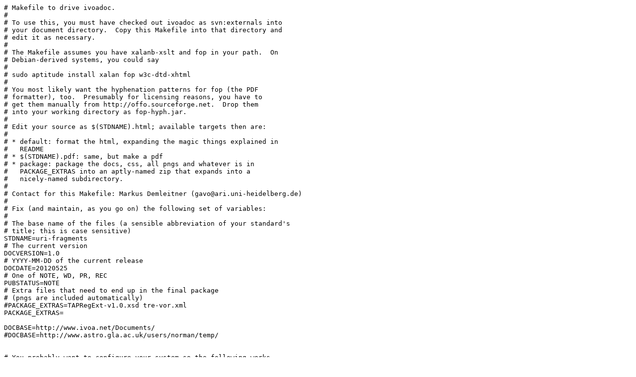

--- FILE ---
content_type: text/plain
request_url: http://volute.g-vo.org/svn/tags/note-urifragments-1.0/projects/note-urifragments/Makefile
body_size: 4086
content:
# Makefile to drive ivoadoc.
#
# To use this, you must have checked out ivoadoc as svn:externals into
# your document directory.  Copy this Makefile into that directory and
# edit it as necessary.
#
# The Makefile assumes you have xalanb-xslt and fop in your path.  On
# Debian-derived systems, you could say
#
# sudo aptitude install xalan fop w3c-dtd-xhtml
#
# You most likely want the hyphenation patterns for fop (the PDF
# formatter), too.  Presumably for licensing reasons, you have to 
# get them manually from http://offo.sourceforge.net.  Drop them
# into your working directory as fop-hyph.jar.
#
# Edit your source as $(STDNAME).html; available targets then are:
#
# * default: format the html, expanding the magic things explained in
#   README
# * $(STDNAME).pdf: same, but make a pdf
# * package: package the docs, css, all pngs and whatever is in
#   PACKAGE_EXTRAS into an aptly-named zip that expands into a
#   nicely-named subdirectory.
#
# Contact for this Makefile: Markus Demleitner (gavo@ari.uni-heidelberg.de)
#
# Fix (and maintain, as you go on) the following set of variables:
#
# The base name of the files (a sensible abbreviation of your standard's 
# title; this is case sensitive)
STDNAME=uri-fragments
# The current version
DOCVERSION=1.0
# YYYY-MM-DD of the current release
DOCDATE=20120525
# One of NOTE, WD, PR, REC
PUBSTATUS=NOTE
# Extra files that need to end up in the final package
# (pngs are included automatically)
#PACKAGE_EXTRAS=TAPRegExt-v1.0.xsd tre-vor.xml
PACKAGE_EXTRAS=

DOCBASE=http://www.ivoa.net/Documents/
#DOCBASE=http://www.astro.gla.ac.uk/users/norman/temp/


# You probably want to configure your system so the following works
SAXON=saxonb-xslt
FOP=FOP_HYPHENATION_PATH=./fop-hyph.jar fop
HTMLSTYLE=ivoadoc/ivoarestructure.xslt
FOSTYLE=ivoadoc/ivoa-fo.xsl
TAR=tar

# You should not need to edit anything below this line

versionedName:=$(PUBSTATUS)-$(STDNAME)-$(DOCVERSION)
ifneq "$(PUBSTATUS)" "REC"
		versionedName:=$(versionedName)-$(subst -,,$(DOCDATE))
endif

.PHONY: package

%-fmt.html: %.html $(HTMLSTYLE)
	rm -f $@
	$(SAXON) -o $@.tmp -s $< $(HTMLSTYLE) docdate=$(DOCDATE) document-id=$< \
		docversion=$(DOCVERSION) pubstatus=$(PUBSTATUS) ivoname=$(STDNAME) \
		docbase=$(DOCBASE) && mv $@.tmp $@
# $(SAXON) -o:$@.tmp -s:$< -xsl:$(HTMLSTYLE) docdate=$(DOCDATE) document-id=$< \
# 	docversion=$(DOCVERSION) pubstatus=$(PUBSTATUS) ivoname=$(STDNAME) \
# 	docbase=$(DOCBASE) && mv $@.tmp $@

%.fo: %-fmt.html
	$(SAXON) -o $@ $< $(FOSTYLE) docdate=$(DOCDATE)\
		docversion=$(DOCVERSION) pubstatus=$(PUBSTATUS) ivoname=$(STDNAME)

%.pdf: %.fo
	$(FOP) -pdf $@ -fo $<

%.bbl: %.html
	rm -f $@
	$(SAXON) -o ${@:.bbl=.aux} -s $< ivoadoc/extractcite.xslt document-id=$<
#	$(SAXON) -o:${@:.bbl=.aux} -s:$< -xsl:ivoadoc/extractcite.xslt document-id=$<
	bibtex ${<:.html=}
	rm -f ${<:.html=.aux}
	sed -f ivoadoc/detex.sed $@ >$@.tmp && mv $@.tmp $@

%.gz: %
	rm -f $@
	gzip --best $<
%.tar: %
	rm -f $@
	$(TAR) cf $@ $<


all: $(STDNAME)-fmt.html

dist: $(versionedName).tar.gz

uri-fragments.bbl: note.bib

# This must create a directory, the layout of which matches the
# 'current version' link generated by the stylesheet:
# http://www.ivoa.net/Documents/$(STDNAME)/$(DOCDATE)
$(versionedName): $(STDNAME)-fmt.html
	rm -Rf -- $(versionedName)
	D=$(versionedName)/$(STDNAME)/`echo $(DOCDATE) | sed 's/-//g'`; \
	  mkdir -p $$D; \
	  cp $(STDNAME)-fmt.html $$D/index.html; \
	  cp ivoadoc/*.css $(SCHEMA_FILE) $(PACKAGE_EXTRAS) $$D
#	cp $(STDNAME).pdf $(versionedName)/$(versionedName).pdf

# package: $(STDNAME)-fmt.html $(STDNAME).pdf
# 	rm -rf -- $(versionedName)
# 	mkdir $(versionedName)
# 	cp $(STDNAME)-fmt.html $(versionedName)/$(versionedName).html
# 	cp $(STDNAME).pdf $(versionedName)/$(versionedName).pdf
# 	cp ivoadoc/*.css *.png $(SCHEMA_FILE) $(PACKAGE_EXTRAS) $(versionedName)
# 	zip -r $(versionedName).zip $(versionedName)
# 	rm -rf -- $(versionedName)

clean:
	rm -f $(PUBSTATUS)-$(STDNAME)-*.html $(PUBSTATUS)-$(STDNAME)-*.pdf $(STDNAME).pdf
	rm -f $(STDNAME)-fmt.html $(STDNAME).bbl
	rm -Rf $(versionedName)*
